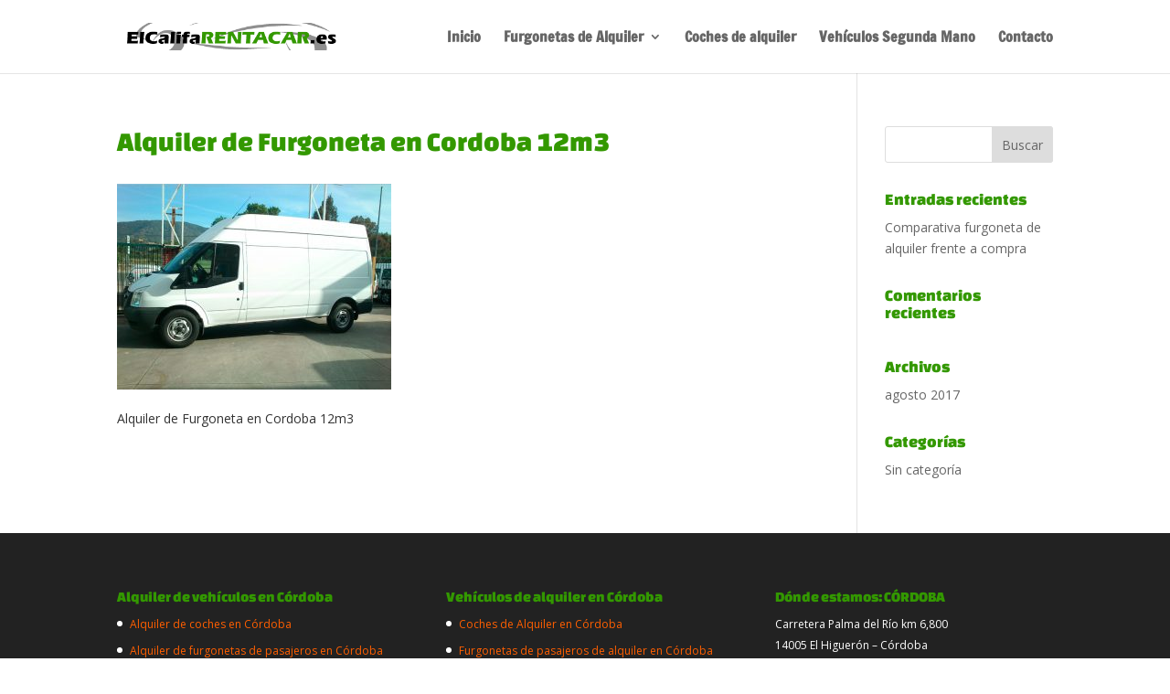

--- FILE ---
content_type: application/x-javascript; charset=utf-8
request_url: https://consent.cookiebot.com/60fe16b8-84f1-4a71-8ea8-117d7e4f728f/cc.js?renew=false&referer=www.elcalifarentacar.es&dnt=false&init=false
body_size: 217
content:
if(console){var cookiedomainwarning='Error: The domain WWW.ELCALIFARENTACAR.ES is not authorized to show the cookie banner for domain group ID 60fe16b8-84f1-4a71-8ea8-117d7e4f728f. Please add it to the domain group in the Cookiebot Manager to authorize the domain.';if(typeof console.warn === 'function'){console.warn(cookiedomainwarning)}else{console.log(cookiedomainwarning)}};